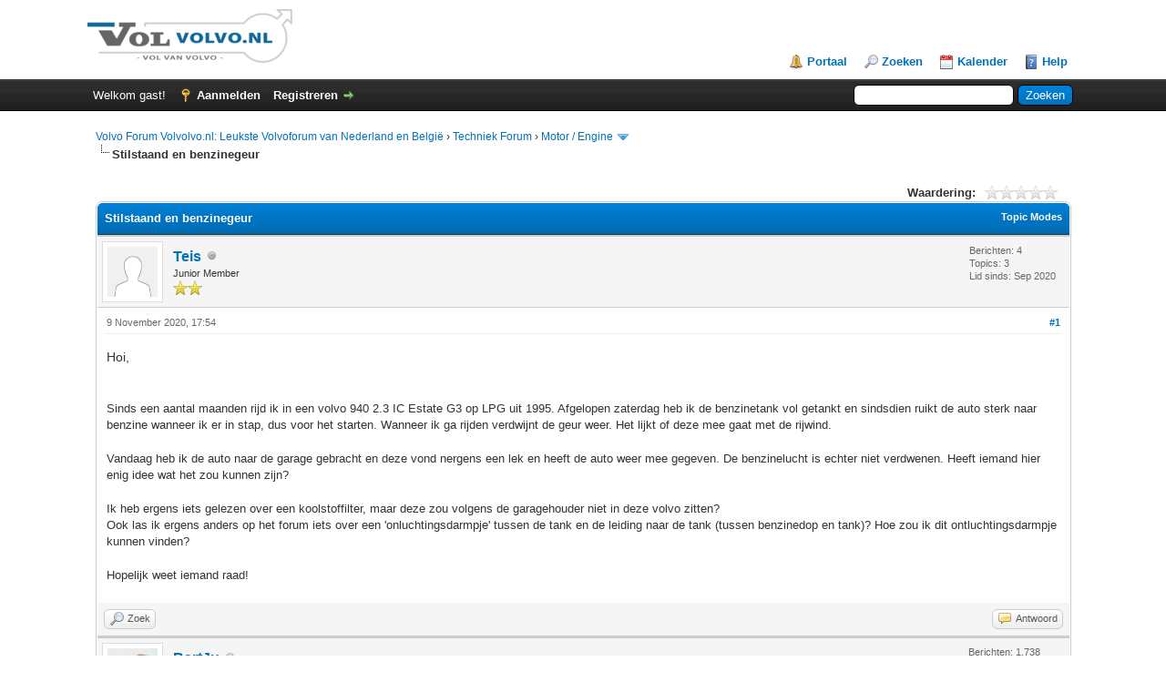

--- FILE ---
content_type: text/html; charset=UTF-8
request_url: https://volvolvo.nl/showthread.php?tid=15678
body_size: 8863
content:
<!DOCTYPE html PUBLIC "-//W3C//DTD XHTML 1.0 Transitional//EN" "http://www.w3.org/TR/xhtml1/DTD/xhtml1-transitional.dtd">
<html xml:lang="nl" lang="nl" xmlns="http://www.w3.org/1999/xhtml">
<head>
<title>Stilstaand en benzinegeur</title>

<link rel="alternate" type="application/rss+xml" title="Laatste topics (RSS 2.0)" href="https://volvolvo.nl/syndication.php" />
<link rel="alternate" type="application/atom+xml" title="Laatste topics (Atom 1.0)" href="https://volvolvo.nl/syndication.php?type=atom1.0" />
<meta http-equiv="Content-Type" content="text/html; charset=UTF-8" />
<meta http-equiv="Content-Script-Type" content="text/javascript" />
<script type="text/javascript" src="https://volvolvo.nl/jscripts/jquery.js?ver=1823"></script>
<script type="text/javascript" src="https://volvolvo.nl/jscripts/jquery.plugins.min.js?ver=1821"></script>
<script type="text/javascript" src="https://volvolvo.nl/jscripts/general.js?ver=1821"></script>

<link type="text/css" rel="stylesheet" href="https://volvolvo.nl/cache/themes/theme1/global.min.css" />
<link type="text/css" rel="stylesheet" href="https://volvolvo.nl/cache/themes/theme1/star_ratings.min.css" />
<link type="text/css" rel="stylesheet" href="https://volvolvo.nl/cache/themes/theme1/showthread.min.css" />
<link type="text/css" rel="stylesheet" href="https://volvolvo.nl/cache/themes/theme1/css3.min.css" />

<script type="text/javascript">
<!--
	lang.unknown_error = "Er is een onbekende fout opgetreden.";

	lang.select2_match = "Een resultaat is beschikbaar, druk op enter om deze te selecteren.";
	lang.select2_matches = "{1} resultaten zijn beschikbaar, gebruik de op en neer pijlen om te navigeren.";
	lang.select2_nomatches = "Geen resultaten gevonden";
	lang.select2_inputtooshort_single = "Vul minimaal 1 karakter in";
	lang.select2_inputtooshort_plural = "Vul minimaal {1} karakters in";
	lang.select2_inputtoolong_single = "Verwijder aulstublieft 1 karakter";
	lang.select2_inputtoolong_plural = "Verwijder aulstublieft {1} karakters";
	lang.select2_selectiontoobig_single = "U kunt slechts 1 item selecteren";
	lang.select2_selectiontoobig_plural = "U kunt slechts {1} items selecteren";
	lang.select2_loadmore = "Meer resultaten aan het laden…";
	lang.select2_searching = "Zoeken…";

	var templates = {
		modal: '<div class=\"modal\">\
	<div style=\"overflow-y: auto; max-height: 400px;\">\
		<table border=\"0\" cellspacing=\"0\" cellpadding=\"5\" class=\"tborder\">\
			<tr>\
				<td class=\"thead\" colspan=\"2\"><strong>__message__</strong></td>\
			</tr>\
			<tr>\
				<td colspan=\"2\" class=\"trow1\">\
				<div style=\"text-align: center\" class=\"modal_buttons\">__buttons__</div></td>\
			</tr>\
		</table>\
	</div>\
</div>',
		modal_button: '<input type=\"submit\" class=\"button\" value=\"__title__\"/>&nbsp;'
	};

	var cookieDomain = ".volvolvo.nl";
	var cookiePath = "/";
	var cookiePrefix = "";
	var cookieSecureFlag = "1";
	var deleteevent_confirm = "Weet u zeker dat u deze afspraak wilt verwijderen?";
	var removeattach_confirm = "Weet u zeker dat u de geselecteerde bijlage van dit bericht wilt verwijderen?";
	var loading_text = 'Bezig met laden...';
	var saving_changes = 'Bezig met opslaan..';
	var use_xmlhttprequest = "1";
	var my_post_key = "24c7b0488bb8cf6b649cebc82e7697fd";
	var rootpath = "https://volvolvo.nl";
	var imagepath = "https://volvolvo.nl/images";
  	var yes_confirm = "Ja";
	var no_confirm = "Nee";
	var MyBBEditor = null;
	var spinner_image = "https://volvolvo.nl/images/spinner.gif";
	var spinner = "<img src='" + spinner_image +"' alt='' />";
	var modal_zindex = 9999;
// -->
</script>

<script type="text/javascript">
<!--
	var quickdelete_confirm = "Weet u zeker dat u dit bericht wilt verwijderen?";
	var quickrestore_confirm = "Weet u zeker dat u dit bericht wilt herstellen?";
	var allowEditReason = "1";
	lang.save_changes = "Wijzigingen Opslaan";
	lang.cancel_edit = "Bewerken Annuleren";
	lang.quick_edit_update_error = "Er is een fout opgetreden tijdens het bewerken van je bericht:";
	lang.quick_reply_post_error = "Er is een fout opgetreden tijdens het plaatsen van je bericht:";
	lang.quick_delete_error = "Er is een fout opgetreden tijdens het verwijderen van je bericht:";
	lang.quick_delete_success = "Het bericht is succesvol verwijderd.";
	lang.quick_delete_thread_success = "Het topic is succesvol verwijderd.";
	lang.quick_restore_error = "Er is een fout opgetreden tijdens het herstellen van je bericht:";
	lang.quick_restore_success = "Het bericht is succesvol hersteld.";
	lang.editreason = "Edit Reason";
	lang.post_deleted_error = "";
	lang.softdelete_thread = "Topic voorlopig verwijderen";
	lang.restore_thread = "Herstel Topic";
// -->
</script>
<!-- jeditable (jquery) -->
<script type="text/javascript" src="https://volvolvo.nl/jscripts/report.js?ver=1820"></script>
<script src="https://volvolvo.nl/jscripts/jeditable/jeditable.min.js"></script>
<script type="text/javascript" src="https://volvolvo.nl/jscripts/thread.js?ver=1822"></script>

        <!-- App Indexing for Google Search -->
        <link href="android-app://com.quoord.tapatalkpro.activity/tapatalk/volvolvo.nl/?location=topic&amp;tid=15678&amp;page=1&amp;perpage=10&amp;fid=17&amp;channel=google-indexing" rel="alternate" />
        <link href="ios-app://307880732/tapatalk/volvolvo.nl/?location=topic&amp;tid=15678&amp;page=1&amp;perpage=10&amp;fid=17&amp;channel=google-indexing" rel="alternate" />
        
</head>
<body>

    <!-- Tapatalk smart banner body start --> 
<script type="text/javascript">
    if(typeof(app_ios_id) != "undefined") {
        tapatalkDetect();
    }
    </script>

    <!-- Tapatalk smart banner body end --> 
	
<div id="container">
		<a name="top" id="top"></a>
		<div id="header">
			<div id="logo">
				<div class="wrapper">
					<a href="https://volvolvo.nl/index.php"><img src="https://volvolvo.nl/images/volvolvo-logo.png" alt="Volvo Forum Volvolvo.nl: Leukste Volvoforum van Nederland en België" title="Volvo Forum Volvolvo.nl: Leukste Volvoforum van Nederland en België" /></a>
					<ul class="menu top_links">
						
<li><a href="https://volvolvo.nl/portal.php" class="portal">Portaal</a></li>

						
<li><a href="https://volvolvo.nl/search.php" class="search">Zoeken</a></li>

						
						
<li><a href="https://volvolvo.nl/calendar.php" class="calendar">Kalender</a></li>

						<li><a href="https://volvolvo.nl/misc.php?action=help" class="help">Help</a></li>
					</ul>
				</div>
			</div>
			<div id="panel">
				<div class="upper">
					<div class="wrapper">
						
						<form action="https://volvolvo.nl/search.php">
						<fieldset id="search">
							<input name="keywords" type="text" class="textbox" />
							<input value="Zoeken" type="submit" class="button" />
							<input type="hidden" name="action" value="do_search" />
							<input type="hidden" name="postthread" value="1" />
						</fieldset>
						</form>

						
						<!-- Continuation of div(class="upper") as opened in the header template -->
						<span class="welcome">Welkom gast! <a href="https://volvolvo.nl/member.php?action=login" onclick="$('#quick_login').modal({ fadeDuration: 250, keepelement: true, zIndex: (typeof modal_zindex !== 'undefined' ? modal_zindex : 9999) }); return false;" class="login">Aanmelden</a> <a href="https://volvolvo.nl/member.php?action=register" class="register">Registreren</a></span>
					</div>
				</div>
				<div class="modal" id="quick_login" style="display: none;">
					<form method="post" action="https://volvolvo.nl/member.php">
						<input name="action" type="hidden" value="do_login" />
						<input name="url" type="hidden" value="" />
						<input name="quick_login" type="hidden" value="1" />
						<input name="my_post_key" type="hidden" value="24c7b0488bb8cf6b649cebc82e7697fd" />
						<table width="100%" cellspacing="0" cellpadding="5" border="0" class="tborder">
							<tr>
								<td class="thead" colspan="2"><strong>Aanmelden</strong></td>
							</tr>
							
<tr>
	<td class="trow1" width="25%"><strong>Gebruikersnaam/Email</strong></td>
	<td class="trow1"><input name="quick_username" id="quick_login_username" type="text" value="" class="textbox initial_focus" /></td>
</tr>
<tr>
	<td class="trow2"><strong>Wachtwoord:</strong></td>
	<td class="trow2">
		<input name="quick_password" id="quick_login_password" type="password" value="" class="textbox" /><br />
		<a href="https://volvolvo.nl/member.php?action=lostpw" class="lost_password">Wachtwoord vergeten?</a>
	</td>
</tr>
<tr>
	<td class="trow1">&nbsp;</td>
	<td class="trow1 remember_me">
		<input name="quick_remember" id="quick_login_remember" type="checkbox" value="yes" class="checkbox" checked="checked" />
		<label for="quick_login_remember">Mij onthouden</label>
	</td>
</tr>
<tr>
	<td class="trow2" colspan="2">
		<div align="center"><input name="submit" type="submit" class="button" value="Aanmelden" /></div>
	</td>
</tr>

						</table>
					</form>
				</div>
				<script type="text/javascript">
					$("#quick_login input[name='url']").val($(location).attr('href'));
				</script>

					<!-- </div> in header_welcomeblock_member and header_welcomeblock_guest -->
				<!-- </div> in header_welcomeblock_member and header_welcomeblock_guest -->
			</div>
		</div>
		<div id="content">
			<div class="wrapper">
				
				
				
				
				
				
				
				

<div class="navigation">

<a href="https://volvolvo.nl/index.php">Volvo Forum Volvolvo.nl: Leukste Volvoforum van Nederland en België</a>
&rsaquo;


<a href="forumdisplay.php?fid=4">Techniek Forum</a>
&rsaquo;


<a href="forumdisplay.php?fid=17&amp;page=4">Motor / Engine</a>
 <img src="https://volvolvo.nl/images/arrow_down.png" alt="v" title="" class="pagination_breadcrumb_link" id="breadcrumb_multipage" />
<div id="breadcrumb_multipage_popup" class="pagination pagination_breadcrumb" style="display: none;">

<a href="forumdisplay.php?fid=17&amp;page=3" class="pagination_previous">&laquo; Vorige</a>

<a href="forumdisplay.php?fid=17" class="pagination_first">1</a> 

<a href="forumdisplay.php?fid=17&amp;page=2" class="pagination_page">2</a>

<a href="forumdisplay.php?fid=17&amp;page=3" class="pagination_page">3</a>

 <a href="forumdisplay.php?fid=17&amp;page=4" class="pagination_current">4</a>

<a href="forumdisplay.php?fid=17&amp;page=5" class="pagination_page">5</a>

<a href="forumdisplay.php?fid=17&amp;page=6" class="pagination_page">6</a>

...  <a href="forumdisplay.php?fid=17&amp;page=61" class="pagination_last">61</a>

<a href="forumdisplay.php?fid=17&amp;page=5" class="pagination_next">Volgende &raquo;</a>

</div>
<script type="text/javascript">
// <!--
	if(use_xmlhttprequest == "1")
	{
		$("#breadcrumb_multipage").popupMenu();
	}
// -->
</script>



<br /><img src="https://volvolvo.nl/images/nav_bit.png" alt="" />

<span class="active">Stilstaand en benzinegeur</span>

</div>

				<br />

	
	
	<div class="float_left">
		
	</div>
	<div class="float_right">
		
	</div>
	
<div style="margin-top: 6px; padding-right: 10px;" class="float_right">
		<script type="text/javascript">
		<!--
			lang.ratings_update_error = "";
		// -->
		</script>
		<script type="text/javascript" src="https://volvolvo.nl/jscripts/rating.js?ver=1821"></script>
		<div class="inline_rating">
			<strong class="float_left" style="padding-right: 10px;">Waardering:</strong>
			<ul class="star_rating star_rating_notrated" id="rating_thread_15678">
				<li style="width: 0%" class="current_rating" id="current_rating_15678">0 stemmen - gemiddelde waardering is 0</li>
				<li><a class="one_star" title="1 ster" href="./ratethread.php?tid=15678&amp;rating=1&amp;my_post_key=24c7b0488bb8cf6b649cebc82e7697fd">1</a></li>
				<li><a class="two_stars" title="2 sterren" href="./ratethread.php?tid=15678&amp;rating=2&amp;my_post_key=24c7b0488bb8cf6b649cebc82e7697fd">2</a></li>
				<li><a class="three_stars" title="3 sterren" href="./ratethread.php?tid=15678&amp;rating=3&amp;my_post_key=24c7b0488bb8cf6b649cebc82e7697fd">3</a></li>
				<li><a class="four_stars" title="4 sterren" href="./ratethread.php?tid=15678&amp;rating=4&amp;my_post_key=24c7b0488bb8cf6b649cebc82e7697fd">4</a></li>
				<li><a class="five_stars" title="5 sterren" href="./ratethread.php?tid=15678&amp;rating=5&amp;my_post_key=24c7b0488bb8cf6b649cebc82e7697fd">5</a></li>
			</ul>
		</div>
</div>

	<table border="0" cellspacing="0" cellpadding="5" class="tborder tfixed clear">
		<tr>
			<td class="thead">
				<div class="float_right">
					<span class="smalltext"><strong><a href="javascript:void(0)" id="thread_modes">Topic Modes</a></strong></span>
				</div>
				<div>
					<strong>Stilstaand en benzinegeur</strong>
				</div>
			</td>
		</tr>
<tr><td id="posts_container">
	<div id="posts">
		

<a name="pid211609" id="pid211609"></a>
<div class="post " style="" id="post_211609">
<div class="post_author">
	
<div class="author_avatar"><a href="member.php?action=profile&amp;uid=8133"><img src="https://volvolvo.nl/images/default_avatar.png" alt="" width="55" height="55" /></a></div>

	<div class="author_information">
			<strong><span class="largetext"><a href="https://volvolvo.nl/member.php?action=profile&amp;uid=8133">Teis</a></span></strong> 
<img src="https://volvolvo.nl/images/buddy_offline.png" title="Offline" alt="Offline" class="buddy_status" />
<br />
			<span class="smalltext">
				Junior Member<br />
				<img src="images/star.png" border="0" alt="*" /><img src="images/star.png" border="0" alt="*" /><br />
				
			</span>
	</div>
	<div class="author_statistics">
		

	Berichten: 4<br />
	Topics: 3<br />
	Lid sinds: Sep 2020
	

	</div>
</div>
<div class="post_content">
	<div class="post_head">
		
<div class="float_right" style="vertical-align: top">
<strong><a href="showthread.php?tid=15678&amp;pid=211609#pid211609" title="Stilstaand en benzinegeur">#1</a></strong>

</div>

		
		<span class="post_date">9 November 2020, 17:54 <span class="post_edit" id="edited_by_211609"></span></span>
		
	</div>
	<div class="post_body scaleimages" id="pid_211609">
		Hoi, <br />
<br />
<br />
<span style="font-size: small;" class="mycode_size">Sinds een aantal maanden rijd ik in een volvo 940 2.3 IC Estate G3 op LPG uit 1995. Afgelopen zaterdag heb ik de benzinetank vol getankt en sindsdien ruikt de auto sterk naar benzine wanneer ik er in stap, dus voor het starten. Wanneer ik ga rijden verdwijnt de geur weer. Het lijkt of deze mee gaat met de rijwind. </span><br />
<br />
<span style="font-size: small;" class="mycode_size">Vandaag heb ik de auto naar de garage gebracht en deze vond nergens een lek en heeft de auto weer mee gegeven. De benzinelucht is echter niet verdwenen. Heeft iemand hier enig idee wat het zou kunnen zijn?</span><br />
<br />
<span style="font-size: small;" class="mycode_size">Ik heb ergens iets gelezen over een koolstoffilter, maar deze zou volgens de garagehouder niet in deze volvo zitten?</span><br />
<span style="font-size: small;" class="mycode_size">Ook las ik ergens anders op het forum iets over een '</span><span style="color: #333333;" class="mycode_color"><span style="font-family: Tahoma, Verdana, Arial, sans-serif;" class="mycode_font"><span style="font-size: small;" class="mycode_size">onluchtingsdarmpje' tussen de tank en de leiding naar de tank (tussen benzinedop en tank)? Hoe zou ik dit ontluchtingsdarmpje kunnen vinden?</span></span></span><br />
<br />
<span style="color: #333333;" class="mycode_color"><span style="font-family: Tahoma, Verdana, Arial, sans-serif;" class="mycode_font"><span style="font-size: small;" class="mycode_size">Hopelijk weet iemand raad!</span></span></span>
	</div>
	
	
	<div class="post_meta" id="post_meta_211609">
		
		<div class="float_right">
			
		</div>
	</div>
	
</div>
<div class="post_controls">
	<div class="postbit_buttons author_buttons float_left">
		
<a href="search.php?action=finduser&amp;uid=8133" title="Alle berichten van deze gebruiker zoeken" class="postbit_find"><span>Zoek</span></a>

	</div>
	<div class="postbit_buttons post_management_buttons float_right">
		
<a href="newreply.php?tid=15678&amp;replyto=211609" title="Reageren op dit bericht" class="postbit_quote postbit_mirage"><span>Antwoord</span></a>

	</div>
</div>
</div>


<a name="pid211610" id="pid211610"></a>
<div class="post " style="" id="post_211610">
<div class="post_author">
	
<div class="author_avatar"><a href="member.php?action=profile&amp;uid=459"><img src="https://volvolvo.nl/uploads/avatars/avatar_459.jpg?dateline=1483393262" alt="" width="55" height="55" /></a></div>

	<div class="author_information">
			<strong><span class="largetext"><a href="https://volvolvo.nl/member.php?action=profile&amp;uid=459">BartJu</a></span></strong> 
<img src="https://volvolvo.nl/images/buddy_offline.png" title="Offline" alt="Offline" class="buddy_status" />
<br />
			<span class="smalltext">
				Posting Freak<br />
				<img src="images/star.png" border="0" alt="*" /><img src="images/star.png" border="0" alt="*" /><img src="images/star.png" border="0" alt="*" /><img src="images/star.png" border="0" alt="*" /><img src="images/star.png" border="0" alt="*" /><br />
				
			</span>
	</div>
	<div class="author_statistics">
		

	Berichten: 1.738<br />
	Topics: 47<br />
	Lid sinds: Dec 2006
	

	</div>
</div>
<div class="post_content">
	<div class="post_head">
		
<div class="float_right" style="vertical-align: top">
<strong><a href="showthread.php?tid=15678&amp;pid=211610#pid211610" title="RE: Stilstaand en benzinegeur">#2</a></strong>

</div>

		
		<span class="post_date">9 November 2020, 21:20 <span class="post_edit" id="edited_by_211610"></span></span>
		
	</div>
	<div class="post_body scaleimages" id="pid_211610">
		Hallo Teis,<br />
<br />
Als de benzinegeur in de auto zit, zou dit kunnen komen door poreuze leidingen tussen tankdop en tank. <br />
Kruip eens onder de auto, en kijk eens goed of je daar iets ruikt. Daar zou ook het darmpje ergens moeten hangen, een loos eindje slang dat zorgt dat er geen overdruk in de tank ontstaat. In de kofferrumte achter de zijschotten lopen ook wat benzineslangen: een dikke voor het vulllen en nog wat dunnere voor ont/beluchting en afslag bij tankvol. Als je achter dit zijpaneel kunt kijken en ruiken weet je mogelijk ook weer meer.<br />
<br />
De tank zit wrs onder de bodem van kofferbak. Hier zit bij 340 en 240 ook een toegag tot de benzinepomp. Kijk eens of je daar wat ziet of ruikt.<br />
<br />
Mijn 340 ruikt ook wat naar benzine als ik hem met een net volgetankte tank wegzet. Ik wil daar de slangen nog van vervangen.<br />
<br />
Andere optie is dat het bij de motor ruikt, en dat dat naar binnen komt via ventilator. Maar dan zou het nog niet moeten ruiken bij instappen, denk ik.<br />
<br />
Succes!
	</div>
	
	
<div class="signature scaleimages">
Volvo 245 DL, 1976, B21A, AW71, LPG | <span style="text-decoration: line-through;" class="mycode_s">Volvo 340 GL Special, 1990, 5d, 1.4, CVT</span> | <span style="text-decoration: line-through;" class="mycode_s">Volvo 340 GL Special, 1990, 1.4, 3d, CVT </span>| <span style="text-decoration: line-through;" class="mycode_s">Volvo XC70 2.5T automaat, 2005</span><br />

</div>

	<div class="post_meta" id="post_meta_211610">
		
		<div class="float_right">
			
		</div>
	</div>
	
</div>
<div class="post_controls">
	<div class="postbit_buttons author_buttons float_left">
		
<a href="search.php?action=finduser&amp;uid=459" title="Alle berichten van deze gebruiker zoeken" class="postbit_find"><span>Zoek</span></a>

	</div>
	<div class="postbit_buttons post_management_buttons float_right">
		
<a href="newreply.php?tid=15678&amp;replyto=211610" title="Reageren op dit bericht" class="postbit_quote postbit_mirage"><span>Antwoord</span></a>

	</div>
</div>
</div>


<a name="pid211635" id="pid211635"></a>
<div class="post " style="" id="post_211635">
<div class="post_author">
	
<div class="author_avatar"><a href="member.php?action=profile&amp;uid=215"><img src="https://volvolvo.nl/uploads/avatars/avatar_215.jpg?dateline=1615134007" alt="" width="55" height="30" /></a></div>

	<div class="author_information">
			<strong><span class="largetext"><a href="https://volvolvo.nl/member.php?action=profile&amp;uid=215">Grey240Polar</a></span></strong> 
<img src="https://volvolvo.nl/images/buddy_offline.png" title="Offline" alt="Offline" class="buddy_status" />
<br />
			<span class="smalltext">
				Senior Member<br />
				<img src="images/star.png" border="0" alt="*" /><img src="images/star.png" border="0" alt="*" /><img src="images/star.png" border="0" alt="*" /><img src="images/star.png" border="0" alt="*" /><br />
				
			</span>
	</div>
	<div class="author_statistics">
		

	Berichten: 681<br />
	Topics: 60<br />
	Lid sinds: Feb 2006
	

	</div>
</div>
<div class="post_content">
	<div class="post_head">
		
<div class="float_right" style="vertical-align: top">
<strong><a href="showthread.php?tid=15678&amp;pid=211635#pid211635" title="RE: Stilstaand en benzinegeur">#3</a></strong>

</div>

		
		<span class="post_date">14 November 2020, 08:38 <span class="post_edit" id="edited_by_211635"></span></span>
		
	</div>
	<div class="post_body scaleimages" id="pid_211635">
		<blockquote class="mycode_quote"><cite><span> (9 November 2020, 17:54)</span>Teis schreef:  <a href="https://volvolvo.nl/showthread.php?pid=211609#pid211609" class="quick_jump"></a></cite>Hoi, <br />
<br />
<br />
<span style="font-size: small;" class="mycode_size">Sinds een aantal maanden rijd ik in een volvo 940 2.3 IC Estate G3 op LPG uit 1995. Afgelopen zaterdag heb ik de benzinetank vol getankt en sindsdien ruikt de auto sterk naar benzine wanneer ik er in stap, dus voor het starten. Wanneer ik ga rijden verdwijnt de geur weer. Het lijkt of deze mee gaat met de rijwind. </span><br />
<br />
<span style="font-size: small;" class="mycode_size">Vandaag heb ik de auto naar de garage gebracht en deze vond nergens een lek en heeft de auto weer mee gegeven. De benzinelucht is echter niet verdwenen. Heeft iemand hier enig idee wat het zou kunnen zijn?</span><br />
<br />
<span style="font-size: small;" class="mycode_size">Ik heb ergens iets gelezen over een koolstoffilter, maar deze zou volgens de garagehouder niet in deze volvo zitten?</span><br />
<span style="font-size: small;" class="mycode_size">Ook las ik ergens anders op het forum iets over een '</span><span style="color: #333333;" class="mycode_color"><span style="font-family: Tahoma, Verdana, Arial, sans-serif;" class="mycode_font"><span style="font-size: small;" class="mycode_size">onluchtingsdarmpje' tussen de tank en de leiding naar de tank (tussen benzinedop en tank)? Hoe zou ik dit ontluchtingsdarmpje kunnen vinden?</span></span></span><br />
<br />
<span style="color: #333333;" class="mycode_color"><span style="font-family: Tahoma, Verdana, Arial, sans-serif;" class="mycode_font"><span style="font-size: small;" class="mycode_size">Hopelijk weet iemand raad!</span></span></span></blockquote><br />
Gezien het feit dat de geur verdwijnt als je gaat rijden zou ik aan de achterkant van de auto beginnen met zoeken. Achter zit het tankgebeuren, en bij een estate is er uiteraard geen scheiding tussen passagiers en laadruimte. Trek daar eens de bekleding eruit en laat je neus het werk doen.<br />
<br />
Mijn vorige 245 had ook geregeld benzinelucht in de auto, vooral bij volle tank. Nooit een lek kunnen vinden, maar wat bleek... een vorige eigenaar had op de één of andere manier de vulopening misvormd (weggereden met vulpistool nog erin??). Hierdoor dichtte de tankdop niet goed af en werd benzinelucht op de een of andere manier weer de auto in terug gezogen.
	</div>
	
	
<div class="signature scaleimages">
1992 240 Polar (245) *Nr. 2* B200F M47
</div>

	<div class="post_meta" id="post_meta_211635">
		
		<div class="float_right">
			
		</div>
	</div>
	
</div>
<div class="post_controls">
	<div class="postbit_buttons author_buttons float_left">
		
<a href="search.php?action=finduser&amp;uid=215" title="Alle berichten van deze gebruiker zoeken" class="postbit_find"><span>Zoek</span></a>

	</div>
	<div class="postbit_buttons post_management_buttons float_right">
		
<a href="newreply.php?tid=15678&amp;replyto=211635" title="Reageren op dit bericht" class="postbit_quote postbit_mirage"><span>Antwoord</span></a>

	</div>
</div>
</div>

	</div>
</td></tr>
		<tr>
			<td class="tfoot">
				
	<div class="float_right">
		<form action="search.php" method="post">
			<input type="hidden" name="action" value="thread" />
			<input type="hidden" name="tid" value="15678" />
			<input type="text" name="keywords" value="Voer zoektermen in" onfocus="if(this.value == 'Voer zoektermen in') { this.value = ''; }" onblur="if(this.value=='') { this.value='Voer zoektermen in'; }" class="textbox" size="25" />
			<input type="submit" class="button" value="Topic doorzoeken" />
		</form>
	</div>

				<div>
					<strong>&laquo; <a href="showthread.php?tid=15678&amp;action=nextoldest">Ouder topic</a> | <a href="showthread.php?tid=15678&amp;action=nextnewest">Nieuwer topic</a> &raquo;</strong>
				</div>
			</td>
		</tr>
	</table>
	<div class="float_left">
		
	</div>
	<div style="padding-top: 4px;" class="float_right">
		
	</div>
	<br class="clear" />
	
	
	
<br />
<table border="0" cellspacing="0" cellpadding="5" class="tborder">
<tr>
<td class="thead" align="center" colspan="6"><strong>Lijst met mogelijk verwante topics</strong></td>
</tr>
<tr>
<td class="tcat" align="center" colspan="2"><span class="smalltext"><strong>Topic</strong></span></td>
<td class="tcat" align="center"><span class="smalltext"><strong>Auteur</strong></span></td>
<td class="tcat" align="center"><span class="smalltext"><strong>Reacties</strong></span></td>
<td class="tcat" align="center"><span class="smalltext"><strong>Weergaven</strong></span></td>
<td class="tcat" align="center"><span class="smalltext"><strong>Laatste bericht</strong></span></td>
</tr>

<tr>
	<td align="center" class="trow1" width="2%">&nbsp;</td>
	<td class="trow1"><a href="showthread.php?tid=12413">Benzinegeur</a></td>
	<td align="center" class="trow1"><a href="https://volvolvo.nl/member.php?action=profile&amp;uid=311">jos evers</a></td>
	<td align="center" class="trow1"><a href="https://volvolvo.nl/misc.php?action=whoposted&tid=12413" onclick="MyBB.whoPosted(12413); return false;">11</a></td>
	<td align="center" class="trow1">8.239</td>
	<td class="trow1" style="white-space: nowrap">
		<span class="smalltext">15 August 2016, 15:16<br />
		<a href="showthread.php?tid=12413&amp;action=lastpost">Laatste bericht</a>: <a href="https://volvolvo.nl/member.php?action=profile&amp;uid=311">jos evers</a></span>
	</td>
	</tr>

<tr>
	<td align="center" class="trow2" width="2%">&nbsp;</td>
	<td class="trow2"><a href="showthread.php?tid=3186">benzinegeur linkerkant buiten auto als motor loopt</a></td>
	<td align="center" class="trow2"><a href="https://volvolvo.nl/member.php?action=profile&amp;uid=139">Tyn245GL</a></td>
	<td align="center" class="trow2"><a href="https://volvolvo.nl/misc.php?action=whoposted&tid=3186" onclick="MyBB.whoPosted(3186); return false;">4</a></td>
	<td align="center" class="trow2">3.798</td>
	<td class="trow2" style="white-space: nowrap">
		<span class="smalltext">27 August 2008, 22:31<br />
		<a href="showthread.php?tid=3186&amp;action=lastpost">Laatste bericht</a>: <a href="https://volvolvo.nl/member.php?action=profile&amp;uid=77">Jw240</a></span>
	</td>
	</tr>

</table>

	<br />
	<div class="float_left">
		<ul class="thread_tools">
			
<li class="printable"><a href="printthread.php?tid=15678">Afdrukversie weergeven</a></li>

			
			
			
		</ul>
	</div>

	<div class="float_right" style="text-align: right;">
		
		
<form action="forumdisplay.php" method="get">
<span class="smalltext"><strong>Ga naar locatie:</strong></span>
<select name="fid" class="forumjump">
<option value="-4">Persoonlijke berichten</option>
<option value="-3">Gebruikersconfiguratiescherm</option>
<option value="-5">Wie is er online</option>
<option value="-2">Zoeken</option>
<option value="-1">Beginpagina</option>

<option value="3" > Algemene Onderwerpen</option>

<option value="15" >-- Volvo nieuws uit de Volvo wereld</option>

<option value="8" >-- Algemene onderwerpen</option>

<option value="12" >-- Forum FAQ's</option>

<option value="9" >-- Evenementen</option>

<option value="10" >-- Fotomateriaal</option>

<option value="11" >-- Ik en mijn Volvo</option>

<option value="14" >-- English language board</option>

<option value="6" > Advertenties</option>

<option value="30" >-- Te Koop</option>

<option value="31" >-- Gezocht</option>

<option value="4" > Techniek Forum</option>

<option value="16" >-- Service en onderhoud / Service and maintenance</option>

<option value="26" >-- Airconditioning / ACC / ECC</option>

<option value="17" selected="selected">-- Motor / Engine</option>

<option value="18" >-- Elektrische installatie / Electrical circuit</option>

<option value="19" >-- Transmissie / Transmission</option>

<option value="20" >-- Remsysteem / Brake system</option>

<option value="21" >-- Wielophanging en stuurinrichting / suspension and steeringsystem</option>

<option value="22" >-- Veren, schokdempers en wielen / Suspension, shocks and wheels</option>

<option value="23" >-- Carrosserie, interieur en bekleding / exterior and interior</option>

<option value="24" >-- Documentatie / documentation</option>

<option value="25" >-- Restauratieprojecten / Restoration Projects | Roestpreventie / Rustprevention</option>

<option value="7" > Modelgerelateerde info</option>

<option value="32" >-- Specifieke TURBO info</option>

<option value="33" >-- Specifieke 242GT info</option>

<option value="37" >-- Specifieke 242 info</option>

<option value="34" >-- Specifieke 242 Bertone info</option>

<option value="36" >-- Specifieke 260 info</option>

<option value="38" >-- Specifieke 140/160 info</option>

<option value="40" >-- Specifieke 700 info</option>

<option value="41" >-- Specifieke 900 en S/V90 info</option>

<option value="39" >-- Specifieke Diesel info (VAG D6)</option>

<option value="35" >-- Subgroep overige specials</option>

<option value="5" > Overige zaken</option>

<option value="27" >-- Kijk nou toch eens...</option>

<option value="28" >-- Het 'POLvo'-kamertje</option>

<option value="29" >-- Gezwam en ge-OH</option>

</select>

<input type="submit" class="button" value="Uitvoeren" />

</form>
<script type="text/javascript">
$(".forumjump").on('change', function() {
	var option = $(this).val();

	if(option < 0)
	{
		window.location = 'forumdisplay.php?fid='+option;
	}
	else
	{
		window.location = 'forumdisplay.php?fid='+option;
	}
});
</script>

	</div>
	<br class="clear" />
	
<br />
<span class="smalltext">Gebruikers die dit topic lezen: 1 gast(en)</span>
<br />

	

	</div>
</div>
<div id="footer">
	<div class="upper">
		<div class="wrapper">
			
<div class="language">
<form method="POST" action="/showthread.php" id="lang_select">
	<input type="hidden" name="tid" value="15678" />

	<input type="hidden" name="my_post_key" value="24c7b0488bb8cf6b649cebc82e7697fd" />
	<select name="language" onchange="MyBB.changeLanguage();">
		<optgroup label="Snelle taal selectie">
			
<option value="dutch" selected="selected">&nbsp;&nbsp;&nbsp;Nederlands</option>

<option value="english">&nbsp;&nbsp;&nbsp;English (American)</option>

		</optgroup>
	</select>
	
<input type="submit" class="button" value="Uitvoeren" />

</form>
</div>

			
			<ul class="menu bottom_links">
				
<li><a href="showteam.php"></a></li>

				
				<li><a href="https://volvolvo.nl/">Volvo Forum Volvolvo.nl: Leukste Volvoforum van Nederland en België</a></li>
				<li><a href="#top">Naar boven</a></li>
				<li><a href="https://volvolvo.nl/archive/index.php/thread-15678.html">Archiefmodus</a></li>
				<li><a href="https://volvolvo.nl/misc.php?action=markread"></a></li>
				<li><a href="https://volvolvo.nl/misc.php?action=syndication">RSS-syndicatie</a></li>
			</ul>
		</div>
	</div>
	<div class="lower">
		<div class="wrapper">
			<span id="current_time">Het is nu 25 January 2026, 14:14</span>
			<span id="copyright">
				<!-- MyBB is free software developed and maintained by a volunteer community.
					It would be much appreciated by the MyBB Group if you left the full copyright and "powered by" notice intact,
					to show your support for MyBB.  If you choose to remove or modify the copyright below,
					you may be refused support on the MyBB Community Forums.

					This is free software, support us and we'll support you. -->
				Aangedreven door <a href="https://mybb.com" target="_blank" rel="noopener">MyBB</a>, &copy; 2002-2026 <a href="https://mybb.com" target="_blank" rel="noopener">MyBB Group</a>.
				<!-- End powered by -->
			</span>
		</div>
	</div>
</div>
<!-- The following piece of code allows MyBB to run scheduled tasks. DO NOT REMOVE -->
<img src="https://volvolvo.nl/task.php" width="1" height="1" alt="" />
<!-- End task image code -->

</div>

	<div id="thread_modes_popup" class="popup_menu" style="display: none;"><div class="popup_item_container"><a href="showthread.php?mode=linear&amp;tid=15678&amp;pid=211609#pid211609" class="popup_item">Lineaire weergave</a></div><div class="popup_item_container"><a href="showthread.php?mode=threaded&amp;tid=15678&amp;pid=211609#pid211609" class="popup_item">Geneste weergave</a></div></div>
	<script type="text/javascript">
	// <!--
		if(use_xmlhttprequest == "1")
		{
			$("#thread_modes").popupMenu();
		}
	// -->
	</script>
	<script type="text/javascript">
		var thread_deleted = "";
		if(thread_deleted == "1")
		{
			$("#quick_reply_form, .new_reply_button, .thread_tools, .inline_rating").hide();
			$("#moderator_options_selector option.option_mirage").attr("disabled","disabled");
		}
	</script>
</body>
</html>
